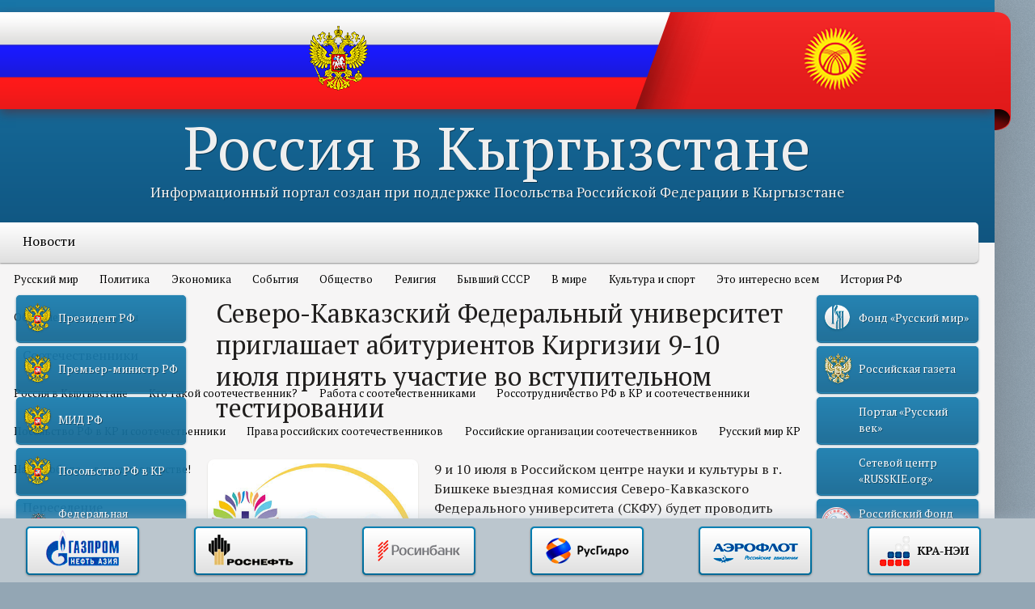

--- FILE ---
content_type: text/html; charset=utf-8
request_url: http://rusinkg.ru/rf-i-kr/article/37-obrazovanie-v-rossii/2732-severo-kavkazskij-federalnyj-universitet-priglashaet-abiturientov-kirgizii-9-10-iyulya-prinyat-uchastie-vo-vstupitelnom-testirovanii
body_size: 16650
content:

<!DOCTYPE html>
<html xmlns="http://www.w3.org/1999/xhtml" xml:lang="ru-ru" lang="ru-ru">
<head>
	<meta name="viewport" content="width=device-width, initial-scale=1.0" />
		<base href="http://rusinkg.ru/rf-i-kr/article/37-obrazovanie-v-rossii/2732-severo-kavkazskij-federalnyj-universitet-priglashaet-abiturientov-kirgizii-9-10-iyulya-prinyat-uchastie-vo-vstupitelnom-testirovanii" />
	<meta http-equiv="content-type" content="text/html; charset=utf-8" />
	<meta name="generator" content="Joomla! - Open Source Content Management" />
	<title>Северо-Кавказский Федеральный университет приглашает абитуриентов Киргизии 9-10 июля принять участие во вступительном тестировании - Образование в России - РФ и КР - Россия в Кыргызстане</title>
	<link href="http://rusinkg.ru/rf-i-kr/article/37-obrazovanie-v-rossii/2732-severo-kavkazskij-federalnyj-universitet-priglashaet-abiturientov-kirgizii-9-10-iyulya-prinyat-uchastie-vo-vstupitelnom-testirovanii" rel="canonical" />
	<link href="/templates/rusinkg/favicon.ico" rel="shortcut icon" type="image/vnd.microsoft.icon" />
	<link href="/media/jui/css/bootstrap.min.css" rel="stylesheet" type="text/css" />
	<link href="/media/jui/css/bootstrap-responsive.min.css" rel="stylesheet" type="text/css" />
	<link href="/media/jui/css/bootstrap-extended.css" rel="stylesheet" type="text/css" />
	<link href="/media/system/css/modal.css" rel="stylesheet" type="text/css" />
	<link href="/components/com_cobalt/library/css/style.css" rel="stylesheet" type="text/css" />
	<link href="/components/com_cobalt/fields/gallery/gallerybox/gallerybox.css" rel="stylesheet" type="text/css" />
	<link href="/components/com_cobalt/fields/gallery/gallerybox/gallerybox-Dark.css" rel="stylesheet" type="text/css" />
	<link href="/components/com_cobalt/fields/gallery/bxslider/jquery.bxslider.css" rel="stylesheet" type="text/css" />
	<link href="/modules/mod_jlgrouppro/css/jlgroupetabs.css" rel="stylesheet" type="text/css" />
	<link href="https://www.rusinkg.ru/modules/mod_ext_menumatic/css/horizontal-menumatic.css" rel="stylesheet" type="text/css" />
	<script src="/media/jui/js/jquery.min.js" type="text/javascript"></script>
	<script src="/media/jui/js/jquery-noconflict.js" type="text/javascript"></script>
	<script src="/media/jui/js/jquery-migrate.min.js" type="text/javascript"></script>
	<script src="/media/jui/js/bootstrap.min.js" type="text/javascript"></script>
	<script src="/media/system/js/mootools-core.js" type="text/javascript"></script>
	<script src="/media/system/js/core.js" type="text/javascript"></script>
	<script src="/media/system/js/mootools-more.js" type="text/javascript"></script>
	<script src="/media/system/js/modal.js" type="text/javascript"></script>
	<script src="/component/cobalt/?task=ajax.mainJS&amp;Itemid=1" type="text/javascript"></script>
	<script src="/components/com_cobalt/library/js/felixrating.js" type="text/javascript"></script>
	<script src="/components/com_cobalt/fields/gallery/gallerybox/gallerybox.js" type="text/javascript"></script>
	<script src="http://maps.googleapis.com/maps/api/js?sensor=true" type="text/javascript"></script>
	<script src="/components/com_cobalt/fields/gallery/bxslider/jquery.bxslider.min.js" type="text/javascript"></script>
	<script src="/media/mint/jwplayer/jwplayer.js" type="text/javascript"></script>
	<script src="/components/com_cobalt/fields/video/assets/video.js" type="text/javascript"></script>
	<script src="https://www.rusinkg.ru/modules/mod_ext_menumatic/js/MenuMatic_0.68.3.js" type="text/javascript"></script>
	<script type="text/javascript">
jQuery(function($) {
			 $('.hasTip').each(function() {
				var title = $(this).attr('title');
				if (title) {
					var parts = title.split('::', 2);
					var mtelement = document.id(this);
					mtelement.store('tip:title', parts[0]);
					mtelement.store('tip:text', parts[1]);
				}
			});
			var JTooltips = new Tips($('.hasTip').get(), {"maxTitleChars": 50,"fixed": false});
		});
		jQuery(function($) {
			SqueezeBox.initialize({});
			SqueezeBox.assign($('a.modal').get(), {
				parse: 'rel'
			});
		});

		window.jModalClose = function () {
			SqueezeBox.close();
		};
		
		// Add extra modal close functionality for tinyMCE-based editors
		document.onreadystatechange = function () {
			if (document.readyState == 'interactive' && typeof tinyMCE != 'undefined' && tinyMCE)
			{
				if (typeof window.jModalClose_no_tinyMCE === 'undefined')
				{	
					window.jModalClose_no_tinyMCE = typeof(jModalClose) == 'function'  ?  jModalClose  :  false;
					
					jModalClose = function () {
						if (window.jModalClose_no_tinyMCE) window.jModalClose_no_tinyMCE.apply(this, arguments);
						tinyMCE.activeEditor.windowManager.close();
					};
				}
		
				if (typeof window.SqueezeBoxClose_no_tinyMCE === 'undefined')
				{
					if (typeof(SqueezeBox) == 'undefined')  SqueezeBox = {};
					window.SqueezeBoxClose_no_tinyMCE = typeof(SqueezeBox.close) == 'function'  ?  SqueezeBox.close  :  false;
		
					SqueezeBox.close = function () {
						if (window.SqueezeBoxClose_no_tinyMCE)  window.SqueezeBoxClose_no_tinyMCE.apply(this, arguments);
						tinyMCE.activeEditor.windowManager.close();
					};
				}
			}
		};
		jQuery(function($){ $("*[rel=\"popover\"]").popover({"html": true,"placement": "bottom","trigger": "click","container": "body"}); });jQuery(function($){ $("*[rel^=\"tooltip\"]").tooltip({"html": true,"container": "body"}); });jQuery(function($){ $("*[rel=\"tooltipright\"]").tooltip({"html": true,"placement": "right","container": "body"}); });jQuery(function($){ $("*[rel=\"tooltipbottom\"]").tooltip({"html": true,"placement": "bottom","container": "body"}); });
			(function($){
				$(document).ready(function (){
					$('.has-context')
					.mouseenter(function (){
						$('.btn-group',$(this)).show();
					})
					.mouseleave(function (){
						$('.btn-group',$(this)).hide();
						$('.btn-group',$(this)).removeClass('open');
					});

					contextAction =function (cbId, task)
					{
						$('input[name="cid[]"]').removeAttr('checked');
						$('#' + cbId).attr('checked','checked');
						Joomla.submitbutton(task);
					}
				});
			})(jQuery);
			function FileRatingCallBack( vote, ident )
			{
				jQuery.ajax({
					url:'/rf-i-kr?task=rate.file&tmpl=component',
				data:{vote: vote, id: ident},
				type: 'post',
				dataType: 'json'
			}).done(function(json){if(!json.success) alert(json.error);});
		}
	    	    	window.addEvent("domready", function(){
		    	    	gb1_1211 = new Gallerybox(
		    	    		{
	    	    				field_id:1,
	    	    				record_id:1211,
	    	    				show_comments:0,
	    	    				show_info:0,
	    	    				httpurl: Cobalt.field_call_url,
	    	    				show_location:1,
	    	    				show_rate:1,
	    	    				texts:{
									counter:"Картинка {NUM} из {TOTAL}",
	    	    					sure: "Вы уверены, что хотите удалить?"
	    						}
	    	    			}
	    	    		);
	    			});
				function FileRatingCallBack( vote, ident )
			{
				jQuery.ajax({
					url:'/rf-i-kr?task=rate.file&tmpl=component',
				data:{vote: vote, id: ident},
				type: 'post',
				dataType: 'json'
			}).done(function(json){if(!json.success) alert(json.error);});
		}
	    	    	window.addEvent("domready", function(){
		    	    	gb1_6171 = new Gallerybox(
		    	    		{
	    	    				field_id:1,
	    	    				record_id:6171,
	    	    				show_comments:0,
	    	    				show_info:0,
	    	    				httpurl: Cobalt.field_call_url,
	    	    				show_location:1,
	    	    				show_rate:1,
	    	    				texts:{
									counter:"Картинка {NUM} из {TOTAL}",
	    	    					sure: "Вы уверены, что хотите удалить?"
	    						}
	    	    			}
	    	    		);
	    			});
				function FileRatingCallBack( vote, ident )
			{
				jQuery.ajax({
					url:'/rf-i-kr?task=rate.file&tmpl=component',
				data:{vote: vote, id: ident},
				type: 'post',
				dataType: 'json'
			}).done(function(json){if(!json.success) alert(json.error);});
		}
	    	    	window.addEvent("domready", function(){
		    	    	gb1_8076 = new Gallerybox(
		    	    		{
	    	    				field_id:1,
	    	    				record_id:8076,
	    	    				show_comments:0,
	    	    				show_info:0,
	    	    				httpurl: Cobalt.field_call_url,
	    	    				show_location:1,
	    	    				show_rate:1,
	    	    				texts:{
									counter:"Картинка {NUM} из {TOTAL}",
	    	    					sure: "Вы уверены, что хотите удалить?"
	    						}
	    	    			}
	    	    		);
	    			});
				function FileRatingCallBack( vote, ident )
			{
				jQuery.ajax({
					url:'/rf-i-kr?task=rate.file&tmpl=component',
				data:{vote: vote, id: ident},
				type: 'post',
				dataType: 'json'
			}).done(function(json){if(!json.success) alert(json.error);});
		}
	    	    	window.addEvent("domready", function(){
		    	    	gb1_6759 = new Gallerybox(
		    	    		{
	    	    				field_id:1,
	    	    				record_id:6759,
	    	    				show_comments:0,
	    	    				show_info:0,
	    	    				httpurl: Cobalt.field_call_url,
	    	    				show_location:1,
	    	    				show_rate:1,
	    	    				texts:{
									counter:"Картинка {NUM} из {TOTAL}",
	    	    					sure: "Вы уверены, что хотите удалить?"
	    						}
	    	    			}
	    	    		);
	    			});
				function FileRatingCallBack( vote, ident )
			{
				jQuery.ajax({
					url:'/rf-i-kr?task=rate.file&tmpl=component',
				data:{vote: vote, id: ident},
				type: 'post',
				dataType: 'json'
			}).done(function(json){if(!json.success) alert(json.error);});
		}
	    	    	window.addEvent("domready", function(){
		    	    	gb1_1481 = new Gallerybox(
		    	    		{
	    	    				field_id:1,
	    	    				record_id:1481,
	    	    				show_comments:0,
	    	    				show_info:0,
	    	    				httpurl: Cobalt.field_call_url,
	    	    				show_location:1,
	    	    				show_rate:1,
	    	    				texts:{
									counter:"Картинка {NUM} из {TOTAL}",
	    	    					sure: "Вы уверены, что хотите удалить?"
	    						}
	    	    			}
	    	    		);
	    			});
				window.setInterval(function(){var r;try{r=window.XMLHttpRequest?new XMLHttpRequest():new ActiveXObject("Microsoft.XMLHTTP")}catch(e){}if(r){r.open("GET","/index.php?option=com_ajax&format=json",true);r.send(null)}},300000);jQuery(function($){ $(".hasTooltip").tooltip({"html": true,"container": "body"}); });
	</script>
	<script src="//vk.com/js/api/openapi.js?87"></script>

	<link href='http://fonts.googleapis.com/css?family=PT+Serif:400,400italic,700,700italic&subset=latin,latin-ext,cyrillic-ext,cyrillic' rel='stylesheet' type='text/css'>
	<link rel="stylesheet" type="text/css" href="/templates/rusinkg/css/reset.css" />
	<link rel="stylesheet" type="text/css" href="/templates/rusinkg/css/template_css.css" />
	<script src="/templates/rusinkg/js/all.js" language="javascript"></script>
</head>
<body>
<div id="back">
	<div id="layout">
		<div id="header">
			<div class="flags">
				<ul>
					<li class="ru"><img src="/templates/rusinkg/images/coa-ru.png" width="73" height="80" alt="Россия" /></li>
					<li class="kg"><img src="/templates/rusinkg/images/coa-kg.png" width="79" height="79" alt="Кыргызстан" /></li>
				</ul>
			</div>
			<img src="/templates/rusinkg/images/flags-end.png" alt="" class="flags-e" />
			

<div class="custom"  >
	<h1><a href="http://www.rusinkg.ru">Россия в Кыргызстане</a></h1><br />
<h3>Информационный портал создан при поддержке Посольства Российской Федерации в Кыргызстане</h3></div>

		</div>
		<div id="toolbar" class="navigation" role="navigation">
			

<ul id="extnav" class="menu ">
<li class="item-108 deeper parent"><a href="/" >Новости</a><ul class="nav-child unstyled small"><li class="item-110"><a href="/novosti/2013-09-07-19-37-48/content/2-novosti/3-russkij-mir" >Русский мир</a></li><li class="item-109"><a href="/novosti/2013-09-06-12-22-41/content/2-novosti/2-politika" >Политика</a></li><li class="item-111"><a href="/novosti/2013-09-07-20-43-22/content/2-novosti/4-ekonomika" >Экономика</a></li><li class="item-112"><a href="/novosti/2013-09-07-20-54-15/content/2-novosti/5-sobytiya" >События</a></li><li class="item-113"><a href="/novosti/2013-09-07-20-54-40/content/2-novosti/6-obshchestvo" >Общество</a></li><li class="item-114"><a href="/novosti/2013-09-07-20-51-22/content/2-novosti/7-religiya" >Религия</a></li><li class="item-115"><a href="/novosti/2013-09-07-20-45-09/content/2-novosti/8-byvshij-sssr" >Бывший СССР</a></li><li class="item-116"><a href="/novosti/2013-09-07-20-46-49/content/2-novosti/9-v-mire" >В мире</a></li><li class="item-117"><a href="/novosti/2013-09-07-20-58-26/content/2-novosti/10-kultura-i-sport" >Культура и спорт</a></li><li class="item-118"><a href="/novosti/2013-09-07-20-58-46/content/2-novosti/11-eto-interesno-vsem" >Это интересно всем</a></li><li class="item-119"><a href="/novosti/2013-09-07-20-55-31/content/2-novosti/12-istoriya-rf" >История РФ</a></li><li class="item-166"><a href="/novosti/2013-09-17-19-45-36/content/2-novosti/49-ob-yavleniya-i-konkursy" >Объявления и конкурсы</a></li></ul></li><li class="item-121 deeper parent"><a href="/sootechestvenniki" >Соотечественники</a><ul class="nav-child unstyled small"><li class="item-122"><a href="/sootechestvenniki/2013-09-08-10-32-06/content/3-sootechestvenniki/13-rossiya-v-kyrgyzstane" >Россия в Кыргызстане</a></li><li class="item-123"><a href="/sootechestvenniki/2013-09-08-11-57-31/content/3-sootechestvenniki/14-kto-takoj-sootechestvennik" >Кто такой соотечественник?</a></li><li class="item-124"><a href="/sootechestvenniki/2013-09-08-11-54-18/content/3-sootechestvenniki/15-rabota-s-sootechestvennikami" >Работа с соотечественниками</a></li><li class="item-125"><a href="/sootechestvenniki/2013-09-08-11-48-06/content/3-sootechestvenniki/16-rossotrudnichestvo-rf-v-kr-i-sootechestvenniki" >Россотрудничество РФ в КР и соотечественники</a></li><li class="item-126"><a href="/sootechestvenniki/2013-09-08-11-58-55/content/3-sootechestvenniki/17-posolstvo-rf-v-kr-i-sootechestvenniki" >Посольство РФ в КР и соотечественники</a></li><li class="item-127"><a href="/sootechestvenniki/2013-09-08-11-59-18/content/3-sootechestvenniki/18-prava-rossijskikh-sootechestvennikov" >Права российских соотечественников</a></li><li class="item-128"><a href="/sootechestvenniki/2013-09-08-11-59-52/content/3-sootechestvenniki/19-rossijskie-organizatsii-sootechestvennikov" >Российские организации соотечественников</a></li><li class="item-129"><a href="/sootechestvenniki/2013-09-08-12-00-34/content/3-sootechestvenniki/20-russkij-mir-kr" >Русский мир КР</a></li><li class="item-171"><a href="/sootechestvenniki/2013-11-20-20-01-02/content/3-sootechestvenniki/51-nasha-pobeda-v-nashem-edinstve" >Наша победа — в нашем единстве!</a></li></ul></li><li class="item-130 deeper parent"><a href="/pereselenie" >Переселение</a><ul class="nav-child unstyled small"><li class="item-131"><a href="/pereselenie/2013-09-08-12-57-27/content/4-pereselenie/21-vse-o-pereselenii-v-rf" >Все о переселении в РФ</a></li><li class="item-132"><a href="/pereselenie/2013-09-08-12-54-39/content/4-pereselenie/22-fms-v-kirgizii" >ФМС в Киргизии</a></li><li class="item-133"><a href="/pereselenie/2013-09-08-12-48-34/content/4-pereselenie/23-gosprogramma-dobrovolnogo-pereseleniya-v-rossiyu" >Госпрограмма добровольного переселения в Россию</a></li><li class="item-134"><a href="/pereselenie/2013-09-08-12-59-27/content/4-pereselenie/24-territorii-vseleniya" >Территории вселения</a></li><li class="item-135"><a href="/pereselenie/2013-09-08-13-00-35/content/4-pereselenie/25-o-rabote-regionalnykh-programm-pereseleniya" >О работе региональных программ переселения</a></li><li class="item-136"><a href="/pereselenie/2013-09-08-12-52-26/content/4-pereselenie/26-pereselenie-v-rossiyu-vne-gosprogrammy" >Переселение в Россию вне госпрограммы</a></li><li class="item-137"><a href="/pereselenie/2013-09-08-13-03-46/content/4-pereselenie/27-rossiya-dlya-sootechestvennikov" >Россия для соотечественников</a></li><li class="item-138"><a href="/pereselenie/2013-09-08-13-04-28/content/4-pereselenie/28-domoj-v-rossiyu" >Домой в Россию</a></li><li class="item-170"><a href="/pereselenie/2013-09-25-21-12-44/content/4-pereselenie/50-trudovaya-migratsiya" >Трудовая миграция</a></li></ul></li><li class="item-139 current active deeper parent"><a href="/rf-i-kr" >РФ и КР</a><ul class="nav-child unstyled small"><li class="item-140"><a href="/rf-i-kr/2013-09-08-14-01-35/content/5-rf-i-kr/29-rossiya" >Россия</a></li><li class="item-141"><a href="/rf-i-kr/2013-09-08-14-09-28/content/5-rf-i-kr/30-kirgiziya" >Киргизия</a></li><li class="item-142"><a href="/rf-i-kr/2013-09-08-14-10-04/content/5-rf-i-kr/31-posolstvo-rf-v-kr" >Посольство РФ в КР</a></li><li class="item-143"><a href="/rf-i-kr/2013-09-08-14-06-57/content/5-rf-i-kr/32-rossotrudnichestvo-rf-v-kr" >Россотрудничество РФ в КР</a></li><li class="item-144"><a href="/rf-i-kr/2013-09-08-14-00-39/content/5-rf-i-kr/33-rossijskoe-grazhdanstvo" >Российское гражданство</a></li><li class="item-145"><a href="/rf-i-kr/2013-09-08-14-11-47/content/5-rf-i-kr/34-konsulskie-voprosy-rf" >Консульские вопросы РФ</a></li><li class="item-146"><a href="/rf-i-kr/2013-09-08-14-12-21/content/5-rf-i-kr/35-dvojnoe-grazhdanstvo" >Двойное гражданство</a></li><li class="item-147"><a href="/rf-i-kr/2013-09-08-14-09-03/content/5-rf-i-kr/36-otnosheniya-rf-i-kr" >Отношения РФ и КР</a></li><li class="item-148"><a href="/rf-i-kr/2013-09-08-14-02-46/content/5-rf-i-kr/37-obrazovanie-v-rossii" >Образование в России</a></li><li class="item-149"><a href="/rf-i-kr/2013-09-08-14-13-34/content/5-rf-i-kr/38-konsulskie-voprosy-kirgizii" >Консульские вопросы Киргизии</a></li><li class="item-150"><a href="/rf-i-kr/2013-09-08-14-15-20/content/5-rf-i-kr/39-kirgizskoe-grazhdanstvo" >Киргизское гражданство</a></li></ul></li><li class="item-151 deeper parent"><a href="/russkij-yazyk" >Русский язык</a><ul class="nav-child unstyled small"><li class="item-175"><a href="/russkij-yazyk/2014-03-11-18-30-13/content/6-russkij-yazyk/53-konkurs-pedagogicheskogo-masterstva" >Конкурс педагогического мастерства</a></li><li class="item-152"><a href="/russkij-yazyk/2013-09-08-18-44-39/content/6-russkij-yazyk/40-russkij-yazyk-v-rossii" >Русский язык в России</a></li><li class="item-153"><a href="/russkij-yazyk/2013-09-08-18-35-17/content/6-russkij-yazyk/41-russkij-yazyk-v-kirgizii" >Русский язык в Киргизии</a></li><li class="item-154"><a href="/russkij-yazyk/2013-09-08-18-47-47/content/6-russkij-yazyk/42-russkij-yazyk-v-mire" >Русский язык в мире</a></li><li class="item-155"><a href="/russkij-yazyk/2013-09-08-18-48-58/content/6-russkij-yazyk/43-velikij-i-moguchij" >Великий и могучий</a></li><li class="item-156"><a href="/russkij-yazyk/2013-09-08-18-45-52/content/6-russkij-yazyk/44-russkij-kak-inostrannyj" >Русский как иностранный</a></li><li class="item-173"><a href="/russkij-yazyk/2014-01-24-21-06-27/content/6-russkij-yazyk/52-tsentr-gosudarstvennogo-testirovaniya-po-russkomu-yazyku-i-domigratsionnoj-podgotovki" >Центр государственного тестирования</a></li></ul></li><li class="item-157 deeper parent"><a href="/kyrgyzskij-yazyk" >Кыргызский язык</a><ul class="nav-child unstyled small"><li class="item-158"><a href="/kyrgyzskij-yazyk/2013-09-08-19-01-14/content/7-kyrgyzskij-yazyk/45-novosti-na-kyrgyzskom-yazyke" >Новости на кыргызском языке</a></li><li class="item-159"><a href="/kyrgyzskij-yazyk/2013-09-08-18-55-00/content/7-kyrgyzskij-yazyk/46-izuchenie-kyrgyzskogo-yazyka" >Изучение кыргызского языка</a></li><li class="item-160"><a href="/kyrgyzskij-yazyk/2013-09-08-19-05-54/content/7-kyrgyzskij-yazyk/47-kyrgyzskij-kak-inostrannyj" >Кыргызский как иностранный</a></li></ul></li><li class="item-120 deeper parent"><a href="#" >Галерея</a><ul class="nav-child unstyled small"><li class="item-107"><a href="/galereya/photo" >Фото</a></li><li class="item-165"><a href="/galereya/video" >Видео</a></li><li class="item-161"><a href="/galereya/o-nas" >О нас</a></li><li class="item-162"><a href="/galereya/nashi-proekty-old" >Наши проекты олд</a></li><li class="item-174"><a href="/galereya/nashi-proekty" >Наши проекты</a></li><li class="item-176"><a href="/galereya/russkoyazychnye-smi-v-kyrgyzstane" >Русскоязычные СМИ в Кыргызстане</a></li><li class="item-177"><a href="/galereya/sajty-organizatsij-sootechestvennikov" >Сайты организаций соотечественников</a></li></ul></li><li class="item-164"><a href="/analitika" >Аналитика</a></li></ul>

<script type="text/javascript">
        window.addEvent('domready', function() {            
            var myMenu = new MenuMatic({ 
				orientation:'horizontal',
				opacity:'97',
				hideDelay:'1000',				
				duration:'600',
				effect:'slide & fade',
				physics:Fx.Transitions.Pow.easeOut			});         
        });     
</script>
<div style='display:none'><div><p>Разработано совместно с <a href='http://www.ext-joom.com/ru/' title='шаблоны Joomla' target='_blank'>Ext-Joom.com</a></p></div></div>

		</div>
		<div id="content">
			<div id="leftcol">
				

<div class="custom"  >
	<ul class="block-buttons">
<li><a class="blue-button bb-icon1" href="http://www.kremlin.ru/" target="blank">Президент РФ</a></li>
<li><a class="blue-button bb-icon1" href="http://premier.gov.ru/" target="blank">Премьер-министр РФ</a></li>
<li><a class="blue-button bb-icon1" href="http://www.mid.ru//" target="blank">МИД РФ</a></li>
<li><a class="blue-button bb-icon1" href="http://kyrgyz.mid.ru/" target="blank">Посольство РФ в КР</a></li>
<li><a class="blue-button bb-icon2" href="https://xn--b1ab2a0a.xn--b1aew.xn--p1ai/" target="blank">Федеральная миграционная служба</a></li>
<li><a class="blue-button bb-icon3" href="https://rs.gov.ru/" target="blank">Россотрудничество<br />РФ в КР</a></li>
<li><a class="blue-button bb-icon4" href="http://www.customs.ru/" target="blank">Таможенная служба РФ в КР</a></li>
<li><a class="blue-button bb-icon1" href="https://kgz.minpromtorg.gov.ru/" target="blank">Торговое представ-во РФ в КР</a></li>
<li><a class="blue-button bb-icon1" href="http://osh.mid.ru//" target="blank">Генеральное консульство РФ в Оше</a></li>
<li><a class="blue-button bb-icon5" href="http://mosds.mos.ru//" target="blank">Московский дом соотечественника</a></li>
</ul></div>

						<div class="moduletable-bg">
							<h3>Самое популярное</h3>
						
<div class="only-title-items">
			<div class="relative_ctrls">
										<div>
					<h2 class="record-title">
													<a  href="/article/6-obshchestvo/2636-vyezzhayushchim-v-rossiyu-sovetuyut-proverit-sebya-v-chernom-spiske-fms">
								Выезжающим в Россию советуют проверить себя в "черном списке" ФМС							</a>
																	</h2 class="record-title">
				</div>
						<span class="date">
									03.06.14							</span>
		</div>
			<div class="relative_ctrls">
										<div>
					<h2 class="record-title">
													<a  href="/article/6-obshchestvo/2211-sluzhba-v-rossijskoj-armii-dlya-migranta-po-kontraktu-ili-po-prizyvu">
								Служба в российской армии для мигранта – по контракту или по призыву?							</a>
																	</h2 class="record-title">
				</div>
						<span class="date">
									16.04.14							</span>
		</div>
			<div class="relative_ctrls">
										<div>
					<h2 class="record-title">
													<a  href="/article/49-ob-yavleniya-i-konkursy/7275-startoval-priem-zayavok-na-uchastie-v-forume-dialog-na-volge-mir-i-vzaimoponimanie-v-xxi-veke">
								Стартовал прием заявок на участие в форуме «Диалог на Волге: мир и взаимопонимание в XXI веке»							</a>
																	</h2 class="record-title">
				</div>
						<span class="date">
									17.09.19							</span>
		</div>
			<div class="relative_ctrls">
										<div>
					<h2 class="record-title">
													<a  href="/article/6-obshchestvo/3638-pravitelstvo-rossii-utverdilo-kvotu-na-rvp-dlya-inostrantsev-na-2015-god">
								ПРАВИТЕЛЬСТВО РОССИИ УТВЕРДИЛО КВОТУ НА РВП ДЛЯ ИНОСТРАНЦЕВ НА 2015 ГОД							</a>
																	</h2 class="record-title">
				</div>
						<span class="date">
									21.11.14							</span>
		</div>
			<div class="relative_ctrls">
										<div>
					<h2 class="record-title">
													<a  href="/article/5-sobytiya/4931-grazhdane-kyrgyzstana-smogut-poluchat-posobiya-za-schet-fonda-sotsialnogo-strakhovaniya-rf">
								Граждане Кыргызстана смогут получать пособия за счет Фонда социального страхования РФ							</a>
																	</h2 class="record-title">
				</div>
						<span class="date">
									25.09.15							</span>
		</div>
	</div>		</div>
			<div class="moduletable-banner">
						

<div class="custom-banner"  >
	<p><a href="http://www.patriarchia.ru/" target="blank"> <img src="/images/banners/patriarchia-ru.jpg" alt="Русская православная церковь" /> </a><br /> <a href="http://www.cdum.ru/" target="blank"> <img src="/images/banners/cdum-ru.jpg" alt="Центральное духовное управление мусульман России" /></a></p></div>
		</div>
			<div class="moduletable-banner">
						

<div class="custom-banner"  >
	<p><a href="https://chekhov.kg/" target="_blank"> <img src="/images/banners/school.chekhov.official.kg.jpg" alt="Образовательное учреждение школа имени Чехова" /> </a></p>
<p><a href="http://vksrs.com/" target="_blank"> <img src="/images/banners/210317-2002.jpg" alt="Всемирный координационный совет российских соотечественников, проживающих за рубежом " /> </a></p>
<p><a href="https://amedia.press/" target="_blank"> <img src="/images/banners/amedia.press-logo.jpg" alt="Ассоциация журналистов и СМИ зарубежья " /> </a></p>
<p><a href="http://interyamal.ru/" target="_blank"> <img src="/images/banners/210317-2001.jpg" alt=" Департамент международных и внешнеэкономических связей Ямало-Ненецкого автономного округа" /> </a></p>
<p><a href="https://trudvsem.ru/" target="_blank"> <img src="/images/banners/Rabotaru.logo.jpg" alt=" Работа в России" /> </a></p>
<a href="http://www.for.kg/" target="_blank">
</div>
		</div>
			<div class="moduletable-bg">
							<h3>Объявления и конкурсы</h3>
						
<div class="only-title-items">
			<div class="relative_ctrls">
										<div>
					<h2 class="record-title">
													<a  href="/article/49-ob-yavleniya-i-konkursy/8914-viii-mezhdunarodnyj-konkurs-rasskazhi-miru-o-svoej-rodine-deti-so-vsego-mira-delyatsya-istoriej-svoego-naroda">
								VIII Международный конкурс «Расскажи миру о своей Родине»: дети со всего мира делятся историей своего народа							</a>
																	</h2 class="record-title">
				</div>
						<span class="date">
									16.11.25							</span>
		</div>
			<div class="relative_ctrls">
										<div>
					<h2 class="record-title">
													<a  href="/article/49-ob-yavleniya-i-konkursy/8827-startuet-priem-zayavok-na-mezhdunarodnyj-istoricheskij-konkurs-nasha-pobeda-nashe-nasledie">
								Стартует прием заявок на Международный исторический конкурс «Наша Победа, наше наследие»							</a>
																	</h2 class="record-title">
				</div>
						<span class="date">
									16.03.25							</span>
		</div>
			<div class="relative_ctrls">
										<div>
					<h2 class="record-title">
													<a  href="/article/49-ob-yavleniya-i-konkursy/8823-sootechestvennikov-priglashayut-prinyat-uchastie-v-konkurse-luchshikh-rasskazov-o-geroyakh-velikoj-otechestvennoj-vojny">
								Соотечественников приглашают принять участие в конкурсе лучших рассказов о героях Великой Отечественной войны							</a>
																	</h2 class="record-title">
				</div>
						<span class="date">
									16.03.25							</span>
		</div>
			<div class="relative_ctrls">
										<div>
					<h2 class="record-title">
													<a  href="/article/49-ob-yavleniya-i-konkursy/8819-ii-mezhdunarodnyj-konkurs-issledovatelskikh-esse-moya-semya-v-istorii">
								II Международный конкурс исследовательских эссе «Моя семья в истории»							</a>
																	</h2 class="record-title">
				</div>
						<span class="date">
									05.02.25							</span>
		</div>
			<div class="relative_ctrls">
										<div>
					<h2 class="record-title">
													<a  href="/article/49-ob-yavleniya-i-konkursy/8810-shkolnikov-i-studentov-priglashayut-na-edinuyu-otraslevuyu-multipredmetnuyu-morskuyu-olimpiadu">
								Школьников и студентов приглашают на Единую отраслевую мультипредметную Морскую олимпиаду							</a>
																	</h2 class="record-title">
				</div>
						<span class="date">
									27.01.25							</span>
		</div>
	</div>		</div>
			<div class="moduletable-banner">
						

<div class="custom-banner"  >
	<!-- Informer www.calend.ru -->
<p><a href="http://www.calend.ru/holidays/russtate/" target="_blank"><img src="http://www.calend.ru/img/export/informer_1.png" alt="Праздники России" width="150" border="0" /></a></p>
<div class="cleanslate w24tz-current-time w24tz-small" style="display: inline-block !important; visibility: hidden !important; min-width:190px !important; min-height:100px !important;"><p><a href="//24timezones.com/Киргизия/время" style="text-decoration: none" class="clock24" id="tz24-1548521827-cc13894-eyJob3VydHlwZSI6IjI0Iiwic2hvd2RhdGUiOiIxIiwic2hvd3NlY29uZHMiOiIxIiwiY29udGFpbmVyX2lkIjoiY2xvY2tfYmxvY2tfY2I1YzRjOTE2MzUyZWE2IiwidHlwZSI6ImRiIiwibGFuZyI6InJ1In0=" title="который сейчас час Кыргызстан" target="_blank" rel="nofollow">Кыргызстан</a></p><div id="clock_block_cb5c4c916352ea6"></div></div>
<script type="text/javascript" src="//w.24timezones.com/l.js" async></script>
</div>
		</div>
	
			</div>
			<div id="centralcol">
				<div id="system-message-container">
	</div>

				
<div class="contentpaneopen">
	<style>
	.dl-horizontal dd {
		margin-bottom: 10px;
	}

.tag_list li {
	display: block;
	float:left;
	list-style-type: none;
	margin-right: 5px;
}
.tag_list li#tag-first {
	line-height: 30px;
}
.tag_list li * {
	margin: 0px;
	padding: 0px;
	line-height: 30px;
}

.tag_list li a {
	color: #000;
	text-decoration: none;
	border: 1px solid #445D83;
	background-color: #F2F8FF;
	border-radius: 8px;
	padding: 5px 10px 5px 10px;
}

.tag_list li a:HOVER {
	color: #000;
	text-decoration: underline;
}
.line-brk {
	margin-left: 0px !important;
}
</style>


<article class="">
			<div class="pull-right controls">
			<div class="btn-group">
				
							</div>
		</div>
							<div class="page-header">
				<h1>
					Северо-Кавказский Федеральный университет приглашает абитуриентов Киргизии 9-10 июля принять участие во вступительном тестировании									</h1>
			</div>
				<div class="clearfix"></div>

			<dl class="dl-horizontal fields-list">
							<dd id="dd-kb9f5b093e5bb48286e1fb75d8be36920" class=" ">
					<p class="MsoNormal"><img class="news-img" src="/images/news/may-june-2014/160614-2000.jpg" alt="" />9 и 10 июля в Российском центре науки и культуры в г. Бишкеке выездная комиссия Северо-Кавказского Федерального университета (СКФУ) будет проводить общеобразовательные вступительные испытания для поступление на бюджетные места.</p>
<p class="MsoNormal">Крупнейший научно-образовательный центр Северо-Кавказского федерального округа, СКФУ  предоставляет образовательные  услуги гражданам 34 стран. В 10 институтах университета обучается 30 тысяч студентов по 221 специальностям и направлениям.</p>
<p class="MsoNormal">Начало тестирования: 9 июля  -  11.00, 10 июля   - 9.00. Место проведения -  Российский центр науки и культуры в Бишкек, пр. Эркиндик, 2/1 (перес. ул. Чуйкова),  аудитория 104.</p>
<p class="MsoNormal">Продолжительность компьютерного тестирования 1,5 часа (три предмета в зависимости от специальности, из них русский язык – обязательный предмет).  При подаче заявки по телефону абитуриенту необходимо сообщить   Ф.И.О., год рождения, направление специальности (от одной до трех специальностей). При прохождении тестирования при себе необходимо иметь документ, удостоверяющий личность.  </p>
<p class="MsoNormal">Дополнительная информация и предварительная запись на тестирование по тел. + 996 (312) 300-512.</p>
<p class="MsoNormal">Вложение. Перечень специальностей.</p>
<p class="MsoNormal"><a style="color: #dd5800; margin: 0px; padding: 0px; text-decoration: underline; font-family: Tahoma, Verdana, Arial, Helvetica, sans-serif; line-height: 19.200000762939453px;" href="http://kgz.rs.gov.ru/sites/kgz.rs.gov.ru/files/1.jpg">1.jpg</a></p>
<p class="MsoNormal"><a style="color: #dd5800; margin: 0px; padding: 0px; text-decoration: underline; font-family: Tahoma, Verdana, Arial, Helvetica, sans-serif; line-height: 19.200000762939453px;" href="http://kgz.rs.gov.ru/sites/kgz.rs.gov.ru/files/2.jpg">2.jpg</a></p>
<p class="MsoNormal"><span style="text-decoration: underline;">Источник</span>:  <span style="font-size: 10.0pt; line-height: 115%; font-family: 'Arial','sans-serif'; color: #005580;"><a href="http://www.rusinkg.ru/" target="_blank">Информационный портал «Россия в Кыргызстане»</a></span></p>
<p class="MsoNormal"><span style="text-decoration: underline;">Пресс-служба Россия в Кыргызстане</span></p>
<p class="MsoNormal"> </p>				</dd>
					</dl>
			
	
				
		
	


			<div class="well article-info">
			<div class="row-fluid">
								<div>
					<small>
						<dl>
															<dd>
									Создано: 16.06.14 &nbsp;&nbsp;/&nbsp;&nbsp;
								</dd>
																						<dd>Категория: <a href="/rf-i-kr/content/5-rf-i-kr/37-obrazovanie-v-rossii" >Образование в России</a></dd>
																						<dd class="comments">
									<img src="/images/eye-img.png" title="Просмотры" class="comm-img" /> 1285								</dd>
													</dl>
					</small>
				</div>
							</div>
			<ul class="social">
				<li><small>Поделиться:</small></li>
				<li>
					<script type="text/javascript" src="//yandex.st/share/share.js" charset="utf-8"></script>
					<div class="yashare-auto-init" data-yashareL10n="ru" data-yashareType="icon" data-yashareQuickServices="yaru,vkontakte,facebook,twitter,odnoklassniki,moimir,gplus"></div>
				</li>
			</ul>
		</div>
	</article>







	
	<div id="comments">


</div>
</div><div class="clearfix"></div><center><small style="font-size: 10px;">Работает на <a target="_blank" href="http://www.mintjoomla.com/joomla-components/cobalt.html">Cobalt</a></small></center>					
			</div>
							<div id="rightcol">
					

<div class="custom"  >
	<ul class="block-buttons">
<li><a class="blue-button bb-icon6" href="http://www.russkiymir.ru/" target="blank">Фонд «Русский мир»</a></li>
<li><a class="blue-button bb-icon7" href="http://www.rg.ru/" target="blank">Российская газета</a></li>
<li><a class="blue-button" href="http://www.ruvek.ru/" target="blank">Портал «Русский век»</a></li>
<li><a class="blue-button" href="http://www.russkie.org/" target="blank">Сетевой центр «RUSSKIE.org»</a></li>
<!--li><a class="blue-button bb-icon8" href="http://mifis.ru/" target="blank">МИФИС</a></li-->
<li><a class="blue-button bb-icon8" href="http://www.peacefond.ru/" target="blank">Российский Фонд Мира</a></li>
<li><a class="blue-button" href="http://www.korsovet.kg/" target="blank">КСРСК</a></li>
<li><a class="blue-button bb-icon9" href="/galereya/nashi-proekty" target="blank">Фонд «Русское достояние»</a></li>
<li><a class="blue-button bb-icon10" href="http://pravfond.ru/" target="blank">Центр правовой защиты</a></li>
<li><a class="blue-button" href="http://www.ags.kg/" target="blank">АГС</a></li>
<li><a class="blue-button" href="https://myrosmol.ru/" target="blank">Сотрудничество<br />с соотечественниками</a></li>
</ul></div>

							<div class="moduletable-nopadd">
							<h3>Видео</h3>
						<style>
	#list-gallery h4 {
		margin-top: 0px;
	}
	#list-gallery .album-box {
		position: relative;
}
	#list-gallery .control-group {
		position: absolute;
		top: -11px;
		right: -9px;
}
.gall-description {
	max-height: 65px;
	overflow: hidden;
}
.video-block { margin-left:-10px; }
.video-block iframe { width:200px !important; }
</style>
<div id="list-gallery">
	
			<div class="row-fluid">
		
		<div class="has-context">
			<div class="album-box ">
			
									<div id="video-blockall118936">
	<div id="destrall118936" class="video-block" style="display: none;"><div id="mediaplayerall118936"></div></div>
	<div id="htmlplayerall118936">
		<div class="progress progress-success progress-striped">
			<div class="bar" style="width: 100%">Загружаю видео...</div>
		</div>
	</div>
</div>

<script type="text/javascript">
jQuery(function(){
	Cobalt.loadvideo(11, 8936, 'all118936', 'all', '640');
});
</script>					<div class="clearfix"></div>
								
								
				<div class="clearfix"></div>
			
															<div class="list-gallery-header">
							<h2>	
								<a  href="http://www.rusinkg.ru/galereya/video">
								Итоги 2025 года с Владимиром Путиным								</a>
															</h2>
							<span class="date">
								Создано: 19.12.25							</span>
						</div>
												</div>
		</div>
	
		

	</div>
</div>		</div>
			<div class="moduletable-nopadd">
						

<div class="custom-nopadd"  >
	<p><a href="http://www.krsu.edu.kg/index.php?option=com_content&amp;view=article&amp;id=1706&amp;Itemid=820&amp;lang=ru"> <img style="margin-left: -10px;" src="/images/banners/center-russian-language.jpg" alt="Центр государственного тестирования по русскому языку и домиграционной подготовки" /> </a></p>
<p><a href="https://disk.yandex.ru/i/rpll4Q74QjGXBw"> <img style="margin-left: -10px;" src="/images/banners/sootesh-logo.jpg" alt="Путеводитель соотечественника" /> </a></p></div>
		</div>
			<div class="moduletable-banner">
						

<div class="custom-banner"  >
	<a href="http://services.fms.gov.ru/info-service.htm?sid=3000">
<img src="/images/banners/fms-rossii.jpg" alt="Проверка наличия оснований для неразрешения въезда на территорию Российской федерации иностранным гражданам и лицам без гражданства по линии ФМС России" />
</a></div>
		</div>
			<div class="moduletable-forum">
						

<div class="custom-forum"  >
	<img src="/templates/rusinkg/images/forum.png" class="forum" alt="Форум" /></div>
		</div>
			<div class="moduletable-social">
						<ul class="nav nav-tabs" id="jlgrouppro">
					<style>
					#vkgroup div, #vkgroup iframe { height: 300px!important; }
						</style>
						<li style="list-style-type: none;" class="active"><a data-target="#vkgroup" href="#" data-toggle="tab">VK</a></li>		
	
										<li style="list-style-type: none;"><a href="#" data-target="#okgroup" data-toggle="tab">ОК</a></li>					 <li style="list-style-type: none;"><a href="#" data-target="#fbgroup" data-toggle="tab">FB</a></li></ul>

<div class="tab-content">

	
	<div class="tab-pane active" id="vkgroup">
	<div  id="jlvkgrouppro57828154"></div>
	<script type="text/javascript">
		VK.Widgets.Group("jlvkgrouppro57828154", {mode: 0, wide: 0, width: "200", height: "300"}, 57828154);
	</script>
    </div>	<div class="tab-pane" id="okgroup">
			<!-- OK Widget -->
			<div id="ok_grouppro_widget"></div>
			<script>
			!function(d,id,did,st){
			  var js=d.createElement('script');
			  js.src="http://connect.ok.ru/connect.js";
			  js.onload = js.onreadystatechange = function (){
				if(!this.readyState || this.readyState=="loaded" || this.readyState=="complete"){
				   if(!this.executed){
					 this.executed = true;
					 setTimeout(function(){OK.CONNECT.insertGroupWidget(id,did,st);},0);
				   }
				}
			  }
			  d.documentElement.appendChild(js);
			}
			(document, "ok_grouppro_widget", 51924306428122, '{width: "200",height: "300"}');
			</script>
    </div>	<div class="tab-pane" id="fbgroup">
			<!-- FB Widget -->
			<div id="fb-root"></div>
			<script>(function(d, s, id) {
			  var js, fjs = d.getElementsByTagName(s)[0];
			  if (d.getElementById(id)) return;
			  js = d.createElement(s); js.id = id;
			  js.src = "//connect.facebook.net/ru_RU/all.js#xfbml=1&appId=219113871593354";
			  fjs.parentNode.insertBefore(js, fjs);
			}(document, 'script', 'facebook-jssdk'));</script>

			<div class="fb-like-box" data-href="http://www.facebook.com/rusinkg" data-width="200" data-height="300" data-show-faces="true" data-stream="false" data-header="true"></div>
			<div style="text-align: right;">
				<a style="text-decoration:none; color: #c0c0c0; font-family: arial,helvetica,sans-serif; font-size: 5pt; " target="_blank" href="http://joomline.ru/rasshirenija/moduli.html">Модули Joomla</a>
			</div>	
			
    </div></div>	


<script type="text/javascript">
jQuery(document).ready(function(){
jQuery('#jlgrouppro a:first').tab('show');
});
</script>		</div>
			<div class="moduletable-banner">
						

<div class="custom-banner"  >
	<a href="http://www.eparchia.kg/" target="blank">
<img src="/images/banners/eparchia-kg.jpg" alt="Бишкекская и кыргызстанская епархия" />
</a>
<a href="https://marcnews.com/" target="blank">
<img src="/images/banners/MARS.jpg" alt=" Медиаальянс русских сообществ (МАРС)" />
</a>
<a href="https://tochki-rosta.info/" target="blank">
<img src="/images/banners/logo.toshki.jpg" alt=" Точки Роста" />
</a>
<a href="https://vseruss.com/" target="blank">
<img src="/images/banners/logo.vseru.jpg" alt=" Всемирная Россия" />
</a>

</div>
		</div>
			<div class="moduletable-nopadd">
							<h3>Партнеры</h3>
						

<div class="custom-nopadd"  >
	<ul class="block-small-buttons">
	<li><a href="http://rusinkg.ru/galereya/sajty-organizatsij-sootechestvennikov" class="blue-s-button">Сайты организаций соотечественников</a></li>
	<li><a href="http://rusinkg.ru/galereya/russkoyazychnye-smi-v-kyrgyzstane" class="blue-s-button">Русскоязычные СМИ в&nbsp;Кыргызстане</a></li>
</ul></div>
		</div>
			<div class="moduletable">
							<h3>Авторизация</h3>
						<form action="/rf-i-kr" method="post" id="login-form" class="form-inline">
		<div class="userdata">
		<div id="form-login-username" class="control-group">
			<div class="controls">
									<div class="input-prepend">
						<span class="add-on">
							<span class="icon-user hasTooltip" title="Логин"></span>
							<label for="modlgn-username" class="element-invisible">Логин</label>
						</span>
						<input id="modlgn-username" type="text" name="username" class="input-small" tabindex="0" size="18" placeholder="Логин" />
					</div>
							</div>
		</div>
		<div id="form-login-password" class="control-group">
			<div class="controls">
									<div class="input-prepend">
						<span class="add-on">
							<span class="icon-lock hasTooltip" title="Пароль">
							</span>
								<label for="modlgn-passwd" class="element-invisible">Пароль							</label>
						</span>
						<input id="modlgn-passwd" type="password" name="password" class="input-small" tabindex="0" size="18" placeholder="Пароль" />
					</div>
							</div>
		</div>
						<div id="form-login-remember" class="control-group checkbox">
			<label for="modlgn-remember" class="control-label">Запомнить меня</label> <input id="modlgn-remember" type="checkbox" name="remember" class="inputbox" value="yes"/>
		</div>
				<div id="form-login-submit" class="control-group">
			<div class="controls">
				<button type="submit" tabindex="0" name="Submit" class="btn btn-primary">Войти</button>
			</div>
		</div>
					<ul class="unstyled">
							<li>
					<a href="/component/users/?view=remind">
					Забыли логин?</a>
				</li>
				<li>
					<a href="/component/users/?view=reset">
					Забыли пароль?</a>
				</li>
			</ul>
		<input type="hidden" name="option" value="com_users" />
		<input type="hidden" name="task" value="user.login" />
		<input type="hidden" name="return" value="[base64]" />
		<input type="hidden" name="bc7ee975eed30fae0fdda90c52d00768" value="1" />	</div>
	</form>
		</div>
	
				</div>
					</div>
					<div id="bottom-module">
						<div class="moduletable">
						<style>
img[data-href] {
    cursor:pointer;
}
</style>
<ul class="bxslider">
            <li><img rel="tooltip" data-original-title="Новогодний интеллектуальный молодежный проект  &quot;Московские классики-2014&quot;, игры 19-20 декабря 2013" data-href="/galereya/photo/article/1211-novogodnij-intellektualnyj-molodezhnyj-proekt-moskovskie-klassiki-2013-igry-19-20-dekabrya-2013" src="/images/cobalt_thumbs/gallery1-1211/945/88706bf64f4617c7eb1e4a7b00294401.jpg"></li><li><img rel="tooltip" data-original-title="Новогодний интеллектуальный молодежный проект  &quot;Московские классики-2014&quot;, игры 19-20 декабря 2013" data-href="/galereya/photo/article/1211-novogodnij-intellektualnyj-molodezhnyj-proekt-moskovskie-klassiki-2013-igry-19-20-dekabrya-2013" src="/images/cobalt_thumbs/gallery1-1211/945/62263d1f65090a2a67fc0c2f5a154f2b.jpg"></li><li><img rel="tooltip" data-original-title="Новогодний интеллектуальный молодежный проект  &quot;Московские классики-2014&quot;, игры 19-20 декабря 2013" data-href="/galereya/photo/article/1211-novogodnij-intellektualnyj-molodezhnyj-proekt-moskovskie-klassiki-2013-igry-19-20-dekabrya-2013" src="/images/cobalt_thumbs/gallery1-1211/945/3145f3bc91eee06f4cc0e0d099092f9d.jpg"></li>            <li><img rel="tooltip" data-original-title="27 апреля 2017 года, в Российском центре науки и культуры в Бишкеке состоялось награждение молодых киргизстанцев" data-href="/galereya/photo/article/6171-bolee-dvukh-tysyach-sootechestvennikov" src="/images/cobalt_thumbs/gallery1-6171/941/6fb5cd5ebff5e2e41461ab04039cb453.jpg"></li><li><img rel="tooltip" data-original-title="27 апреля 2017 года, в Российском центре науки и культуры в Бишкеке состоялось награждение молодых киргизстанцев" data-href="/galereya/photo/article/6171-bolee-dvukh-tysyach-sootechestvennikov" src="/images/cobalt_thumbs/gallery1-6171/941/724752f4d17b2a202e18fdda5ed97e16.jpg"></li><li><img rel="tooltip" data-original-title="27 апреля 2017 года, в Российском центре науки и культуры в Бишкеке состоялось награждение молодых киргизстанцев" data-href="/galereya/photo/article/6171-bolee-dvukh-tysyach-sootechestvennikov" src="/images/cobalt_thumbs/gallery1-6171/941/30da4229594bbf3243ac9a2874daba16.jpg"></li>            <li><img rel="tooltip" data-original-title="Январь 2022 года, мероприятия соотечественников" data-href="/galereya/photo/article/8076-yanvar-2022-goda-meropriyatiya-sootechestvennikov" src="/images/cobalt_thumbs/gallery1-8076/941/ae8c7c8f55084e6f65c84d335d243c16.jpg"></li><li><img rel="tooltip" data-original-title="Январь 2022 года, мероприятия соотечественников" data-href="/galereya/photo/article/8076-yanvar-2022-goda-meropriyatiya-sootechestvennikov" src="/images/cobalt_thumbs/gallery1-8076/941/0de894e0cb89a4f4b5d145992e7e0f1d.jpg"></li><li><img rel="tooltip" data-original-title="Январь 2022 года, мероприятия соотечественников" data-href="/galereya/photo/article/8076-yanvar-2022-goda-meropriyatiya-sootechestvennikov" src="/images/cobalt_thumbs/gallery1-8076/941/553902720272e90299cf123ff1e1bc92.jpg"></li>            <li><img rel="tooltip" data-original-title="VII Региональная конференция российских соотечественников стран ближнего зарубежья. Особое внимание было уделено вопросам сохранения памяти о Великой Отечественной войне в странах Содружества" data-href="/galereya/photo/article/[base64]" src="/images/cobalt_thumbs/gallery1-6759/941/9f179e28c2e4fefabe2b8dafc5333948.jpg"></li><li><img rel="tooltip" data-original-title="VII Региональная конференция российских соотечественников стран ближнего зарубежья. Особое внимание было уделено вопросам сохранения памяти о Великой Отечественной войне в странах Содружества" data-href="/galereya/photo/article/[base64]" src="/images/cobalt_thumbs/gallery1-6759/941/44eeeb807cea1b6be76b9131ffee08b5.jpg"></li><li><img rel="tooltip" data-original-title="VII Региональная конференция российских соотечественников стран ближнего зарубежья. Особое внимание было уделено вопросам сохранения памяти о Великой Отечественной войне в странах Содружества" data-href="/galereya/photo/article/[base64]" src="/images/cobalt_thumbs/gallery1-6759/941/ed9126387fa97d8a4c09e7151f520df0.jpg"></li>            <li><img rel="tooltip" data-original-title="26 января 2014 года, открытие выставки  художника Киргизской ССР блокадника Ивана Михайловича Соловьёва, картины которого посвящены, в основном, батальной тематике, многие из них освещают время блокады Ленинграда." data-href="/galereya/photo/article/[base64]" src="/images/cobalt_thumbs/gallery1-1481/945/eda83852f25a06e0e36db653a9d7a9a7.jpg"></li><li><img rel="tooltip" data-original-title="26 января 2014 года, открытие выставки  художника Киргизской ССР блокадника Ивана Михайловича Соловьёва, картины которого посвящены, в основном, батальной тематике, многие из них освещают время блокады Ленинграда." data-href="/galereya/photo/article/[base64]" src="/images/cobalt_thumbs/gallery1-1481/945/c650fddf12e5ef33eb6e052beea14813.jpg"></li><li><img rel="tooltip" data-original-title="26 января 2014 года, открытие выставки  художника Киргизской ССР блокадника Ивана Михайловича Соловьёва, картины которого посвящены, в основном, батальной тематике, многие из них освещают время блокады Ленинграда." data-href="/galereya/photo/article/[base64]" src="/images/cobalt_thumbs/gallery1-1481/945/4c0fa7134aa2b26384f6d9d00caf70dc.jpg"></li>    </ul>
<script>
    (function($){
        $('.bxslider').bxSlider({
          minSlides: 6,
          maxSlides: 6,
          slideWidth: 266,
          slideMargin: 10
        });
        
        $('[data-href]').each(function(){
            $(this).on('click', function(){
                window.location = $(this).data('href');
            })
        });
        $('*[rel="tooltip"]').tooltip({container: 'body'});
    }(jQuery))
</script>		</div>
	
			</div>
				<div id="copyright">
			<div class="copyright-i">
				

<div class="custom"  >
	<p>© Новостной портал «Россия в Кыргызстане», 2013-2025<br />При полном или частичном использовании материалов ссылка на портал обязательна (в интернете — гиперссылка).<br />По вопросам работы сайта пишите на: <a href="mailto:rusinkg@mail.ru">rusinkg@mail.ru</a></p></div>

			</div>
			<div class="counters"> 
				

<div class="custom"  >
	<!--LiveInternet counter--><script type="text/javascript"><!--
document.write("<a href='http://www.liveinternet.ru/click' "+
"target=_blank><img src='//counter.yadro.ru/hit?t19.6;r"+
escape(document.referrer)+((typeof(screen)=="undefined")?"":
";s"+screen.width+"*"+screen.height+"*"+(screen.colorDepth?
screen.colorDepth:screen.pixelDepth))+";u"+escape(document.URL)+
";"+Math.random()+
"' alt='' title='LiveInternet: показано число просмотров за 24"+
" часа, посетителей за 24 часа и за сегодня' "+
"border='0' width='88' height='31'><\/a>")
//--></script><!--/LiveInternet-->

<!-- WWW.NET.KG , code for http://www.rusinkg.ru -->
<script language="javascript" type="text/javascript">
 java="1.0";
 java1=""+"refer="+escape(document.referrer)+"&amp;page="+escape(window.location.href);
 document.cookie="astratop=1; path=/";
 java1+="&amp;c="+(document.cookie?"yes":"now");
</script>
<script language="javascript1.1" type="text/javascript">
 java="1.1";
 java1+="&amp;java="+(navigator.javaEnabled()?"yes":"now");
</script>
<script language="javascript1.2" type="text/javascript">
 java="1.2";
 java1+="&amp;razresh="+screen.width+'x'+screen.height+"&amp;cvet="+
 (((navigator.appName.substring(0,3)=="Mic"))?
 screen.colorDepth:screen.pixelDepth);
</script>
<script language="javascript1.3" type="text/javascript">java="1.3"</script>
<script language="javascript" type="text/javascript">
 java1+="&amp;jscript="+java+"&amp;rand="+Math.random();
 document.write("<a href='http://www.net.kg/stat.php?id=2813&amp;fromsite=2813' target='_blank'>"+
 "<img src='http://www.net.kg/img.php?id=2813&amp;"+java1+
 "' border='0' alt='WWW.NET.KG' width='88' height='31' /></a>");
</script>
<noscript>
 <a href='http://www.net.kg/stat.php?id=2813&amp;fromsite=2813' target='_blank'><img
  src="http://www.net.kg/img.php?id=2813" border='0' alt='WWW.NET.KG' width='88'
  height='31' /></a>
</noscript>
<!-- /WWW.NET.KG -->


</div>

			</div>
		</div>
	</div>
</div>
<div id="logotypes">
	<div class="logotypes-i">
		

<div class="custom"  >
	<ul>
<li><a class="gazprom" href="http://www.gazprom-neft.kg/" target="blank">Газпром</a></li>
<li><a class="rosneft" href="http://www.rosneft.ru/" target="blank">РосНефть</a></li>
<li><a class="rosinbank" href="http://www.rib.kg/" target="blank">Росинбанк</a></li>
<li><a class="rusgidro" href="http://www.rushydro.ru/" target="blank">РусГидро</a></li>
<li><a class="aeroflot" href="http://www.aeroflot.ru/" target="blank">Аэрофлот</a></li>
<li><a class="kranei" href="http://www.kra.kg/" target="blank">Кра-Нэи</a></li>
</ul></div>

	</div>
</div>
</body>
</html>